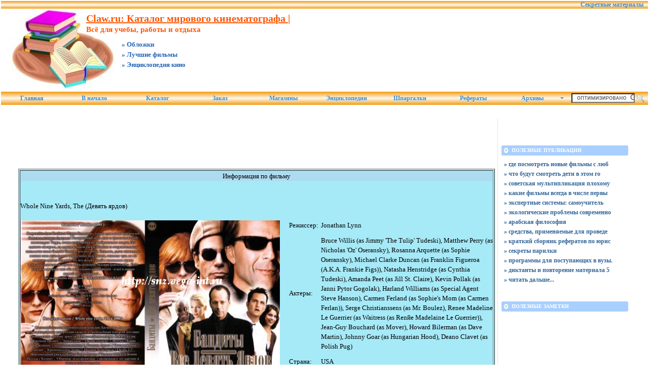

--- FILE ---
content_type: text/html; charset=UTF-8
request_url: http://video.claw.ru/index_0397.html
body_size: 5895
content:
<!DOCTYPE html PUBLIC "-//W3C//DTD XHTML 1.0 Transitional//EN"
    "https://www.w3.org/TR/xhtml1/DTD/xhtml1-transitional.dtd">
<html xmlns="https://www.w3.org/1999/xhtml" id="sixapart-standard">
<head>
    <meta http-equiv="Content-Type" content="text/html; charset=UTF-8" />
    <meta name="keywords" content="Всё для учебы, работы и отдыха Обложки Лучшие фильмы Энциклопедия кино Claw.ru: Каталог мирового кинематографа | http://video.claw.ru/  налоги и налогообложение" />
    <meta name="description" content="Разделы сайта Claw.ru: Каталог мирового кинематографа | - Энциклопедии. Всё для учебы, работы и отдыха,  Обложки,  Лучшие фильмы,  Энциклопедия кино, Рефераты" />
    <link rel="stylesheet" href="http://video.claw.ru/styles.css" type="text/css" />
    <link rel="start" href="http://video.claw.ru/" title="Home" />
    <link rel="alternate" type="application/atom+xml" title="Recent Entries" href="https://claw.ru/atom.xml" />
    <script type="text/javascript" src="http://video.claw.ru/mt.js"></script>    
    <script type="text/javascript">new Image().src = "http://counter.yadro.ru/hit;claw?r"+ escape(document.referrer)+((typeof(screen)=="undefined")?"": ";s"+screen.width+"*"+screen.height+"*"+(screen.colorDepth? screen.colorDepth:screen.pixelDepth))+";u"+escape(document.URL)+ ";"+Math.random();</script>
    <!-- Yandex.Metrika counter --> <script type="text/javascript" > (function(m,e,t,r,i,k,a){m[i]=m[i]||function(){(m[i].a=m[i].a||[]).push(arguments)}; m[i].l=1*new Date();k=e.createElement(t),a=e.getElementsByTagName(t)[0],k.async=1,k.src=r,a.parentNode.insertBefore(k,a)}) (window, document, "script", "https://mc.yandex.ru/metrika/tag.js", "ym"); ym(55251202, "init", { clickmap:true, trackLinks:true, accurateTrackBounce:true }); </script> <noscript><div><img src="https://mc.yandex.ru/watch/55251202" style="position:absolute; left:-9999px;" alt="" /></div></noscript> <!-- /Yandex.Metrika counter -->
<script type="text/javascript">
    var adminurl = 'http://video.claw.ru/cgi-bin/mt/' + 'mt.cgi';
    var blog_id = '66';
    var page_id = '';
    </script>
<title>Claw.ru: Каталог мирового кинематографа |. Всё для учебы, работы и отдыха.  Обложки.  Лучшие фильмы.  Энциклопедия кино. Учебники.</title>
<div id="AADIV33"></div><script src="https://claw.ru/adadmin/ser.php?t=AADIV33&f=33">/*Claw 0*0 head*/</script>
</head>
<body id="professional-website" class="mt-archive-index layout-wm">
<table align="center" width="100%" border="0px">
<tr><td align="center" valign="top" width="100%">
<ul id="css3menu8"><li><!--noindex--><a href="https://claw.ru/referatti/" rel="nofollow" style="text-align:right; title="Секретные материалы" target="_blank">&nbsp;&nbsp;&nbsp;Секретные материалы&nbsp;&nbsp;&nbsp;</a><!--/noindex--></li></ul>
<div class="widget-content21">Claw.ru: Каталог мирового кинематографа |</div>
<div class="widget-content22">Всё для учебы, работы и отдыха</div><div class="widget-content23">» Обложки</div><div class="widget-content24">» Лучшие фильмы</div><div class="widget-content25">» Энциклопедия кино</div>
<table width="100%"><tr><td class="widget-content2">
<table width="365px" class="widget-content0" align="left"><tr><td valign="bottom"></td></tr></table>
</td><td>
<table width="100%" align="right"><tr><td style="padding-right: 15px" valign="middle" width="100%" align="right" height="125"><div id="AADIV27"></div><script src="https://claw.ru/adadmin/ser.php?t=AADIV27&f=27">/*Claw 468*60 up*/</script>
 </td></tr></table>
</td></tr></table>
<ul id="css3menu8" class="topmenu">
	<li class="topfirst"><a href="http://claw.ru" rel="nofollow" title="Главная страница сайта" style="height:24px;line-height:24px;">Главная</a></li>
	<li class="topmenu"><a href="http://video.claw.ru/" title="Перейти в начало" style="height:24px;line-height:24px;">В начало</a></li>
	<li class="topmenu"><a href="https://claw.ru/book-readywork/" rel="nofollow" title="Каталог работ" style="height:24px;line-height:24px;">Каталог</a></li>
	<li class="topmenu"><a href="https://claw.ru/book/r-money.html" rel="nofollow" title="Заказ работы" style="height:24px;line-height:24px;">Заказ</a></li>
	<li class="topmenu"><a href="https://claw.ru/book/magazin.html" rel="nofollow" title="Интернет-магазины" style="height:24px;line-height:24px;">Магазины</a></li>
	<li class="topmenu"><a href="https://claw.ru/book/encilopedia.html" rel="nofollow" title="Энциклопедии для детей и взрослых" style="height:24px;line-height:24px;">Энциклопедии</a></li>
	<li class="topmenu"><a href="https://claw.ru/book/shporki.html" title="Скачать шпаргалки бесплатно" style="height:24px;line-height:24px;">Шпаргалки</a></li>
	<li class="topmenu"><a href="https://claw.ru/referatti/" title="Скачать рефераты бесплатно" style="height:24px;line-height:24px;">Рефераты</a></li>
	<li class="topmenu"><a href="#" title="Архивные материалы" style="height:24px;line-height:24px;"><span>Архивы</span></a>
	<ul><li><a href="http://video.claw.ru/archives.html">Все разделы</a></li>
	<li><a href="http://video.claw.ru/blog.html">Наш блог</a></li></ul></li><li class="toplast">
<form style="line-height:25px;" action="https://claw.ru/search.html" id="cse-search-box">
<div>
<input type="hidden" name="cx" value="partner-pub-4531601484983953:2448125622" /> 
<input type="hidden" name="cof" value="FORID:10" /> <input type="hidden" name="ie" value="UTF-8" /> 
<input type="text" name="q" size="14" /> <input src="https://claw.ru/styles/addons/Commercial.pack/themes/professional-black/search.png" type="image" style="vertical-align:middle; width:17px;" /> 
</div>
</form>
<script type="text/javascript" src="http://www.google.ru/coop/cse/brand?form=cse-search-box&amp;lang=ru"></script>	
</li></ul><br />
<div id="content"><div id="content-inner">
<table align="center" width="95%" border="0px"><tr><td valign="top" width="100%" class="menu-navigation4">       
<table align="center"><tr><td>
<div id="AADIV26"></div><script src="https://claw.ru/adadmin/ser.php?t=AADIV26&f=26">/*Claw 728*15 up*/</script>
<br />
<div id="AADIV25"></div><script src="https://claw.ru/adadmin/ser.php?t=AADIV25&f=25">/*Claw 728*90 up*/</script>
<br /><br /></td></tr></table><br /><br />
 <table bgcolor="#A6E9F7" border="groove" width="100%"><tr><td>
<div align="center">
  <table width="100%" border="0" cellspacing="1" cellpadding="1">
    <tr bgcolor="#ADDBEF">
      <td>
        <div align="center"><font size="2"><m boardname> Информация по фильму <m title></font></div>
      </td>
    </tr>
    <tr>
      <td>
        <div align="center"><font size="2"><m uname><m im></font><br>
          <m menu> </div>
      </td>
    </tr>
  </table><br>
</div>
<table border="0" cellspacing="0" cellpadding="1" width="100%">
<tr>
  <td colspan="3" class="blk"><div class="title">Whole Nine Yards, The (Девять ярдов)<br><br></div></td></tr>
<tr>
  <td class="wh" rowspan="5" width="530"><img src="index_0397.JPG" alt="poster" width="512" height="351" /></td>
  <td class="gr">Режиссер:</td>
  <td class="wh">Jonathan Lynn</td></tr>
  <td class="gr">Актеры:</td>
  <td class="wh">Bruce Willis (as Jimmy 'The Tulip' Tudeski), Matthew Perry (as Nicholas 'Oz' Oseransky), Rosanna Arquette (as Sophie Oseransky), Michael Clarke Duncan (as Franklin Figueroa (A.K.A. Frankie Figs)), Natasha Henstridge (as Cynthia Tudeski), Amanda Peet (as Jill St. Claire), Kevin Pollak (as Janni Pytor Gogolak), Harland Williams (as Special Agent Steve Hanson), Carmen Ferland (as Sophie's Mom (as Carmen Ferlan)), Serge Christianssens (as Mr. Boulez), Renee Madeline Le Guerrier (as Waitress (as Renйe Madelaine Le Guerrier)), Jean-Guy Bouchard (as Mover), Howard Bilerman (as Dave Martin), Johnny Goar (as Hungarian Hood), Deano Clavet (as Polish Pug)</td></tr>
  <td class="gr">Страна:</td>
  <td class="wh">USA</td></tr>
  <td class="gr">Категория:</td>
  <td class="wh">Comedy</td></tr>
  <td class="gr">Год выхода:</td>
  <td class="wh">2000</td></tr>
</table><hr>
<table border="0" cellspacing="0" cellpadding="1">
<tr>
  <td class="gr" width="150">Описание:</td>
  <td class="wh">Простоватого и немного наивного дантиста Николаса Озерански (Перри) хотят убить жена Фиби (Аркетт) и теща, чтобы получить деньги по страховке. Оз, так называют его друзья, давно бы развелся со стервозной и алчной супругой, но знает, что останется гол как сокол. Действие происходит в Канаде. В доме рядом с Озом поселяется замечательный сосед (Уиллис), в котором Оз узнает знаменитого профессионального киллера из Чикаго Джимми Тедески, "сдавшего" в трудную минуту своего босса полиции. Фиби, пообещав Озу развод, немедленно отсылает мужа в Чикаго сообщить бывшему боссу о местонахождении Тедески, надеясь на "премиальные". Сама же нанимает киллера, чтобы тот прикончил мужа, если последний вернется домой живым. Но тщательно разработанный план дал сбой... Оз и Синтия, жена Джимми, познакомившись в Чикаго, влюбляются друг в друга, а Джимми влюбляется в Джилл (Пит), новую ассистентку Оза, мечтающую стать... профессиональной киллершей...<br /><br />Классный комедийный боевик с остроумными диалогами, динамичным сюжетом и великолепно подобранными актерами. Уверенно берите эту кассету - развлечение гарантировано. (Иванов М.)</td></tr>
  <td class="gr">Длительность:</td>
  <td class="wh">94 Min</td></tr>
 </table></td></tr></table>

<br /><h3 class="comments-open-header">Поделитесь этой записью или добавьте в закладки</h3><!--noindex-->&nbsp;&nbsp;&nbsp;<script src="https://yastatic.net/es5-shims/0.0.2/es5-shims.min.js"></script><script src="https://yastatic.net/share2/share.js"></script><div class="ya-share2" data-services="collections,vkontakte,facebook,odnoklassniki,moimir,twitter,lj,viber,whatsapp,skype,telegram"></div><!--/noindex-->
<br />
<!--noindex--><table align="center"><tr><td width="728">
<div id="AADIV32"></div><script src="https://claw.ru/adadmin/ser.php?t=AADIV32&f=32">/*Claw 728*90 down*/</script>
</td></tr></table><!--/noindex-->
<br /><br />
</td><td valign="top">                       
<div class="widget-content"><table width="250px"><tr><td width="250px">
<div id="AADIV28"></div><script src="https://claw.ru/adadmin/ser.php?t=AADIV28&f=28">/*Claw 300*250 up*/</script>
</td></tr></table></div>
<div class="widget-content"><table width="250px"><tr><td width="250px">
<div id="AADIV30"></div><script src="https://claw.ru/adadmin/ser.php?t=AADIV30&f=30">/*Claw 300*250 middle*/</script>
</td></tr></table></div>
<h3 class="widget-header">Полезные публикации</h3><div class="widget-content"><div class="cat-item1">
<ul><li>» Где посмотреть новые фильмы с люб</li></ul>
<ul><li>» Что будут смотреть дети в этом го</li></ul>
<ul><li>» Советская мультипликация плохому </li></ul>
<ul><li>» Какие фильмы всегда в числе первы</li></ul>
<ul><li>» Экспертные системы: самоучитель</li></ul>
<ul><li>» Экологические проблемы современно</li></ul>
<ul><li>» АРАБСКАЯ ФИЛОСОФИЯ</li></ul>
<ul><li>» Средства, применяемые для проведе</li></ul>
<ul><li>» Краткий сборник рефератов по юрис</li></ul>
<ul><li>» Секреты парилки</li></ul>
<ul><li>» Программы для поступающих в вузы.</li></ul>
<ul><li>» Диктанты и повторение материала 5</li></ul>
<ul><li>» <a href="http://video.claw.ru/eto-interesno/sovetskaya-mul-tiplikaciya-plohomu-ne-nauchit.html" rel="nofollow">Читать дальше...</a></li></ul><br /></div></div>
<div class="widget-recent-entries widget-archives widget">
<h3 class="widget-header">Полезные заметки</h3>
<div class="widget-content"><div class="cat-item">
<ul>
<li class="anons"></li>
<li class="anons"><script type="text/javascript">
<!--
var _acic={dataProvider:15};(function(){var e=document.createElement("script");e.type="text/javascript";e.async=true;e.src="https://www2.acint.net/aci.js";var t=document.getElementsByTagName("script")[0];t.parentNode.insertBefore(e,t)})()
//-->
</script></li>
<li class="anons">&nbsp;&nbsp;&nbsp;</li>
</ul>
</div></div></div><div class="widget-content"><table width="250px"><tr><td width="250px">
<div id="AADIV31"></div><script src="https://claw.ru/adadmin/ser.php?t=AADIV31&f=31">/*Claw 300*250 down*/</script>
</td></tr></table></div>

</td></tr></table></div></div>
<hr class="menu-navigation" />
<div id="footer-inner1"></div>
            <div id="footer">
                <div id="footer-inner">
                    <div id="footer-content">
                       <div id="footer-menu">
                         <!-- меню внизу input -->
<table width="100%"><tr><td valign="top">
<ul id="css3menu2" class="topmenu">
	<!-- меню внизу switch -->
	<li class="topmenu"><a href="/" title="Перейти на главную" style="height:16px;line-height:16px;"><img src="https://claw.ru/style/bullet_yellow.png" />В начало</a></li>
         <li class="topmenu"></li>
         <li class="toproot"><a href="#" title="Архивные материалы: рефераты, курсовые, шпаргалки, дипломы" style="height:16px;line-height:16px;"><span><img src="https://claw.ru/style/bullet_yellow.png" />Архивы</span></a>
	<ul>
		<li><a href="/link/referat-enc.html">2007</a></li>
		<li><a href="/book.php">2008</a></li>
		<li><a href="/link/dir.php">2009</a></li>
		<li><a href="/link/spori.html">2010</a></li>
		<li><a href="/link/diroff.php">2011</a></li>
		<li><a href="/link/index.php">2012</a></li>
		<li><a href="/clawnews.html">2013</a></li>
		<li><a href="/clawnews.htm">2014</a></li>
		<li><a href="/poleznosti/">2015</a></li>
		<li></li>
	</ul></li></ul>
</td><td width="90px" valign="top" align="right">
<ul id="css3menu2" class="topmenu"><li class="topmenu"><a href="/link/contact.html"><img src="https://claw.ru/style/bullet_yellow.png" />Контакты</a></li></ul>
</td></tr></table><br />
                           </div>
                                <table width="100%" align="left"><tr><td valign="top" align="left" width="90">
<a href="http://top.mail.ru/jump?from=1343525" target="_blank" rel="nofollow"><img src="http://d0.c8.b4.a1.top.list.ru/counter?id=1343525;t=111" border="0" height="18" width="88" alt="Рейтинг Майл.РУ" /></a>
<a href="http://www.liveinternet.ru/click;claw" target="_blank" rel="nofollow"><img src="http://counter.yadro.ru/logo;claw?26.10" border="0" width="88" height="15" alt="Рейтинг ЛивИнтернет" title="LiveInternet" /></a>
</td><td valign="top" align="left">&nbsp;&nbsp;&nbsp;<br />
&nbsp;&nbsp;&nbsp;Разрешается частичное копирование контента в виде анонса при условии размещения прямой ссылки на источник</a>. 
</td><td valign="top" align="right">
&copy; 2006-2024 &laquo;<a href="http://video.claw.ru/">Claw.RU</a>&raquo;<br />
&copy; 2010-2024 &laquo;<!--noindex--><a href="http://рефератики.рф" rel="nofollow">Рефератики.РФ</a><!--/noindex-->&raquo;<br />
</td></tr></table><br />
</div></div></div></td></tr></table>
<!--noindex-->
<div id="AADIV29"></div><script src="https://claw.ru/adadmin/ser.php?t=AADIV29&f=29">/*Claw 400*400 rich*/</script>
<!--/noindex-->
</body>
</html>